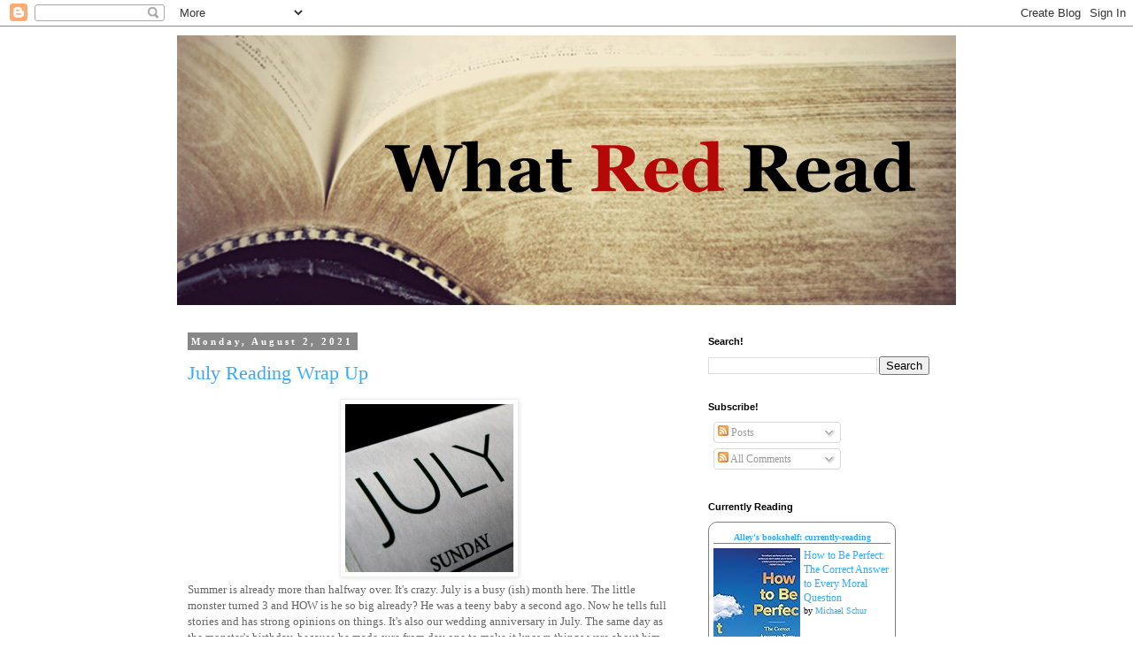

--- FILE ---
content_type: text/html; charset=UTF-8
request_url: https://whatredread.blogspot.com/b/stats?style=BLACK_TRANSPARENT&timeRange=ALL_TIME&token=APq4FmBQqEB21YL4dgA1BFFrgPiNqWXYX_cwa-g-qpE2bC2tSRStRweDUyMpIk7CwukvxZWBLYrWCvHtbUxn9JyOf5XQqYLuSA
body_size: -9
content:
{"total":1255794,"sparklineOptions":{"backgroundColor":{"fillOpacity":0.1,"fill":"#000000"},"series":[{"areaOpacity":0.3,"color":"#202020"}]},"sparklineData":[[0,13],[1,27],[2,35],[3,18],[4,16],[5,14],[6,30],[7,8],[8,16],[9,21],[10,17],[11,19],[12,22],[13,30],[14,27],[15,27],[16,39],[17,51],[18,48],[19,58],[20,60],[21,50],[22,42],[23,46],[24,59],[25,35],[26,49],[27,91],[28,99],[29,43]],"nextTickMs":156521}

--- FILE ---
content_type: text/javascript; charset=utf-8
request_url: https://www.goodreads.com/review/custom_widget/5200240.Alley's%20bookshelf:%20currently-reading?cover_position=left&cover_size=medium&num_books=5&order=a&shelf=currently-reading&show_author=1&show_cover=1&show_rating=0&show_review=0&show_tags=0&show_title=1&sort=date_added&widget_bg_color=FFFFFF&widget_bg_transparent=true&widget_border_width=1&widget_id=1456280504&widget_text_color=000000&widget_title_size=small&widget_width=thin
body_size: 1067
content:
  var widget_code = '  <div class=\"gr_custom_container_1456280504\">\n    <h2 class=\"gr_custom_header_1456280504\">\n    <a style=\"text-decoration: none;\" rel=\"nofollow\" href=\"https://www.goodreads.com/review/list/5200240-alley-rivers-chen?shelf=currently-reading&amp;utm_medium=api&amp;utm_source=custom_widget\">Alley&#39;s bookshelf: currently-reading<\/a>\n    <\/h2>\n      <div class=\"gr_custom_each_container_1456280504\">\n          <div class=\"gr_custom_book_container_1456280504\">\n            <a title=\"How to Be Perfect: The Correct Answer to Every Moral Question\" rel=\"nofollow\" href=\"https://www.goodreads.com/review/show/5122669004?utm_medium=api&amp;utm_source=custom_widget\"><img alt=\"How to Be Perfect: The Correct Answer to Every Moral Question\" border=\"0\" src=\"https://i.gr-assets.com/images/S/compressed.photo.goodreads.com/books/1642042986l/58484901._SX98_.jpg\" /><\/a>\n          <\/div>\n          <div class=\"gr_custom_title_1456280504\">\n            <a rel=\"nofollow\" href=\"https://www.goodreads.com/review/show/5122669004?utm_medium=api&amp;utm_source=custom_widget\">How to Be Perfect: The Correct Answer to Every Moral Question<\/a>\n          <\/div>\n          <div class=\"gr_custom_author_1456280504\">\n            by <a rel=\"nofollow\" href=\"https://www.goodreads.com/author/show/7181897.Michael_Schur\">Michael Schur<\/a>\n          <\/div>\n      <\/div>\n      <div class=\"gr_custom_each_container_1456280504\">\n          <div class=\"gr_custom_book_container_1456280504\">\n            <a title=\"The Bad Beginning (A Series of Unfortunate Events, #1)\" rel=\"nofollow\" href=\"https://www.goodreads.com/review/show/8158404891?utm_medium=api&amp;utm_source=custom_widget\"><img alt=\"The Bad Beginning\" border=\"0\" src=\"https://i.gr-assets.com/images/S/compressed.photo.goodreads.com/books/1436737029l/78411._SX98_.jpg\" /><\/a>\n          <\/div>\n          <div class=\"gr_custom_title_1456280504\">\n            <a rel=\"nofollow\" href=\"https://www.goodreads.com/review/show/8158404891?utm_medium=api&amp;utm_source=custom_widget\">The Bad Beginning<\/a>\n          <\/div>\n          <div class=\"gr_custom_author_1456280504\">\n            by <a rel=\"nofollow\" href=\"https://www.goodreads.com/author/show/36746.Lemony_Snicket\">Lemony Snicket<\/a>\n          <\/div>\n      <\/div>\n      <div class=\"gr_custom_each_container_1456280504\">\n          <div class=\"gr_custom_book_container_1456280504\">\n            <a title=\"Interior Chinatown\" rel=\"nofollow\" href=\"https://www.goodreads.com/review/show/8218324484?utm_medium=api&amp;utm_source=custom_widget\"><img alt=\"Interior Chinatown\" border=\"0\" src=\"https://i.gr-assets.com/images/S/compressed.photo.goodreads.com/books/1675016600l/53479022._SX98_.jpg\" /><\/a>\n          <\/div>\n          <div class=\"gr_custom_title_1456280504\">\n            <a rel=\"nofollow\" href=\"https://www.goodreads.com/review/show/8218324484?utm_medium=api&amp;utm_source=custom_widget\">Interior Chinatown<\/a>\n          <\/div>\n          <div class=\"gr_custom_author_1456280504\">\n            by <a rel=\"nofollow\" href=\"https://www.goodreads.com/author/show/221608.Charles_Yu\">Charles Yu<\/a>\n          <\/div>\n      <\/div>\n      <div class=\"gr_custom_each_container_1456280504\">\n          <div class=\"gr_custom_book_container_1456280504\">\n            <a title=\"The Phantom Tollbooth\" rel=\"nofollow\" href=\"https://www.goodreads.com/review/show/8266707404?utm_medium=api&amp;utm_source=custom_widget\"><img alt=\"The Phantom Tollbooth\" border=\"0\" src=\"https://i.gr-assets.com/images/S/compressed.photo.goodreads.com/books/1558858485l/378._SX98_.jpg\" /><\/a>\n          <\/div>\n          <div class=\"gr_custom_title_1456280504\">\n            <a rel=\"nofollow\" href=\"https://www.goodreads.com/review/show/8266707404?utm_medium=api&amp;utm_source=custom_widget\">The Phantom Tollbooth<\/a>\n          <\/div>\n          <div class=\"gr_custom_author_1456280504\">\n            by <a rel=\"nofollow\" href=\"https://www.goodreads.com/author/show/214.Norton_Juster\">Norton Juster<\/a>\n          <\/div>\n      <\/div>\n  <br style=\"clear: both\"/>\n  <center>\n    <a rel=\"nofollow\" href=\"https://www.goodreads.com/\"><img alt=\"goodreads.com\" style=\"border:0\" src=\"https://s.gr-assets.com/images/widget/widget_logo.gif\" /><\/a>\n  <\/center>\n  <noscript>\n    Share <a rel=\"nofollow\" href=\"https://www.goodreads.com/\">book reviews<\/a> and ratings with Alley, and even join a <a rel=\"nofollow\" href=\"https://www.goodreads.com/group\">book club<\/a> on Goodreads.\n  <\/noscript>\n  <\/div>\n'
  var widget_div = document.getElementById('gr_custom_widget_1456280504')
  if (widget_div) {
    widget_div.innerHTML = widget_code
  }
  else {
    document.write(widget_code)
  }
